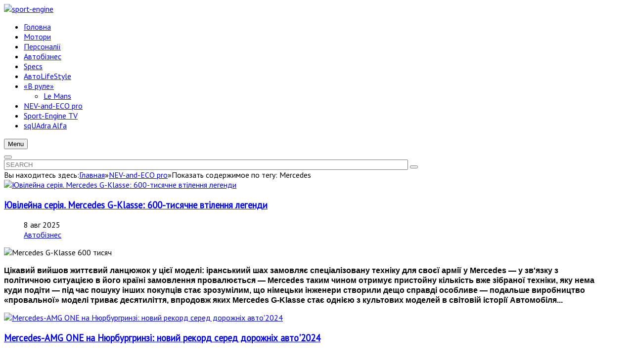

--- FILE ---
content_type: text/html; charset=UTF-8
request_url: http://sport-engine.com/menue-eco-pro/itemlist/tag/Mercedes.html
body_size: 13658
content:
    


<!DOCTYPE html>
<html prefix="og: http://ogp.me/ns#"  lang="ru-ru">
<head>
		<base href="http://sport-engine.com/menue-eco-pro/itemlist/tag/Mercedes.html" />
	<meta http-equiv="content-type" content="text/html; charset=utf-8" />
	<meta property="og:url" content="http://sport-engine.com/menue-eco-pro/itemlist/tag/Mercedes.html" />
	<meta property="og:title" content="Показать содержимое по тегу: Mercedes" />
	<meta property="og:type" content="website" />
	<meta property="og:description" content="Автомобильное Бюро Sport-Engine." />
	<meta name="description" content="Автомобильное Бюро Sport-Engine." />
	<meta name="generator" content="SmartAddons.Com - the high quality products!" />
	<title>Показать содержимое по тегу: Mercedes</title>
	<link href="http://sport-engine.com/plugins/system/yt/includes/libs/minify/?f=/components/com_k2/css/k2.css" rel="stylesheet" type="text/css" />
	<link href="http://sport-engine.com/plugins/system/yt/includes/libs/minify/?f=/templates/sj_wavenew/asset/bootstrap/css/bootstrap.min.css" rel="stylesheet" type="text/css" />
	<link href="http://sport-engine.com/plugins/system/yt/includes/libs/minify/?f=/templates/sj_wavenew/css/template-red.css" rel="stylesheet" type="text/css" />
	<link href="http://sport-engine.com/plugins/system/yt/includes/libs/minify/?f=/templates/sj_wavenew/css/system/pattern.css" rel="stylesheet" type="text/css" />
	<link href="http://sport-engine.com/plugins/system/yt/includes/libs/minify/?f=/templates/sj_wavenew/css/your_css.css" rel="stylesheet" type="text/css" />
	<link href="http://sport-engine.com/plugins/system/yt/includes/libs/minify/?f=/templates/sj_wavenew/asset/fonts/awesome/css/font-awesome.min.css" rel="stylesheet" type="text/css" />
	<link href="http://sport-engine.com/plugins/system/yt/includes/libs/minify/?f=/templates/sj_wavenew/css/responsive.css" rel="stylesheet" type="text/css" />
	<link href="http://fonts.googleapis.com/css?family=PT+Sans&amp;subset=latin,latin-ext" rel="stylesheet" type="text/css" />
	<link href="http://sport-engine.com/plugins/system/yt/includes/libs/minify/?f=/plugins/system/ytshortcodes/assets/css/shortcodes.css" rel="stylesheet" type="text/css" />
	<style type="text/css">
.container{width:1200px}body{font-family:PT Sans}
	</style>
	<script src="http://sport-engine.com/plugins/system/yt/includes/libs/minify/?f=/media/jui/js/jquery.min.js" type="text/javascript"></script>
	<script src="http://sport-engine.com/plugins/system/yt/includes/libs/minify/?f=/media/jui/js/jquery-noconflict.js" type="text/javascript"></script>
	<script src="http://sport-engine.com/plugins/system/yt/includes/libs/minify/?f=/media/jui/js/jquery-migrate.min.js" type="text/javascript"></script>
	<script src="/components/com_k2/js/k2.js?v2.6.8&amp;sitepath=/" type="text/javascript"></script>
	<script src="http://sport-engine.com/templates/sj_wavenew/asset/bootstrap/js/bootstrap.js" type="text/javascript"></script>
	<script src="http://sport-engine.com/templates/sj_wavenew/js/yt-script.js" type="text/javascript"></script>
	<script src="http://sport-engine.com/templates/sj_wavenew/js/slideout.min.js" type="text/javascript"></script>
	<script src="http://sport-engine.com/templates/sj_wavenew/menusys/class/mega/assets/jquery.megamenu.js" type="text/javascript"></script>
	<script src="http://sport-engine.com/templates/sj_wavenew/menusys/class/common/js/jquery.easing.1.3.js" type="text/javascript"></script>
	<script src="http://sport-engine.com/plugins/system/ytshortcodes/assets/js/prettify.js" type="text/javascript"></script>
	<script src="http://sport-engine.com/plugins/system/ytshortcodes/assets/js/jquery.prettyPhoto.js" type="text/javascript"></script>
	<script src="http://sport-engine.com/plugins/system/ytshortcodes/assets/js/shortcodes.js" type="text/javascript"></script>
	<script type="text/javascript">var TMPL_NAME = "sj_wavenew";var TMPL_COOKIE = ["bgimage","themecolor","templateLayout","menustyle","activeNotice","typelayout"];</script>


    <meta name="HandheldFriendly" content="true"/>
	<meta name="format-detection" content="telephone=no">
	<meta name="apple-mobile-web-app-capable" content="YES" />
	<!-- <meta http-equiv="content-type" content="text/html; charset=utf-8" />-->
	<meta http-equiv="X-UA-Compatible" content="IE=edge,chrome=1" />
	<!-- META FOR IOS & HANDHELD -->
			<meta name="viewport" content="width=device-width, initial-scale=1.0, user-scalable=yes"/>
		
	<!-- LINK FOR FAVICON -->
		
    
	
</head>
<body id="bd" class="home-layout1 res layout-rounded" >
	
	<div id="yt_wrapper" >
		
		<section id="logo" class="block">						<div class="container">
							<div class="row">
									<div id="yt_logo" class="col-sm-12"  >
									<a class="logo" href="http://sport-engine.com/" title="sport-engine">
				<img data-placeholder="no" src="http://sport-engine.com/images/sp-logo.jpg" alt="sport-engine" style="width:400px;height:130px;"  />
			</a>
           
                </div>
									</div>
						</div>
						
                    </section>			<nav id="yt_menuwrap" class="block">						<div class="container">
							<div class="row">
									<div id="yt_mainmenu" class="col-md-11 col-sm-10 col-xs-10"  >
			<ul id="meganavigator" class="clearfix navi "><li class="level1 first ">
	<a title="Головна" class="level1 first  item-link" href="http://sport-engine.com/"><span class="menu-title">Головна</span></a>	
	</li>

<li class="level1 ">
	<a title="Мотори" class="level1  item-link" href="/menuengines.html"><span class="menu-title">Мотори</span></a>	
	</li>

<li class="level1 ">
	<a title="Персоналії" class="level1  item-link" href="/menuperson.html"><span class="menu-title">Персоналії</span></a>	
	</li>

<li class="level1 ">
	<a title="Автобізнес" class="level1  item-link" href="/menuautobusiness.html"><span class="menu-title">Автобізнес</span></a>	
	</li>

<li class="level1 ">
	<a title="Specs" class="level1  item-link" href="/carspecifications.html"><span class="menu-title">Specs</span></a>	
	</li>

<li class="level1 ">
	<a title="АвтоLifeStyle" class="level1  item-link" href="/menuavtolifestyle.html"><span class="menu-title">АвтоLifeStyle</span></a>	
	</li>

<li class="level1 havechild ">
	<a title="«В руле»" class="level1 havechild  item-link" href="/menuv-rule.html"><span class="menu-title">«В руле»</span><i class="fa fa-angle-down"></i></a>	
			<!-- open mega-content div -->
		<div class="level2 menu mega-content" >
			<div class="mega-content-inner clearfix" >
			
				
									<div class="mega-col first one" >
						<ul class="subnavi level2"><li class="level2 first ">
	<a title="Le Mans" class="level2 first  item-link" href="/menuv-rule/le-mans.html" target="_blank"><span class="menu-title">Le Mans</span></a>	
	</li>

</ul>					</div>
							
		</div>
	</div>
		</li>

<li class="active level1 ">
	<a title="NEV-and-ECO pro" class="active level1  item-link" href="/menue-eco-pro.html"><span class="menu-title">NEV-and-ECO pro</span></a>	
	</li>

<li class="level1 ">
	<a title="Sport-Engine TV" class="level1  item-link" href="/menusport-enginetv.html"><span class="menu-title">Sport-Engine TV</span></a>	
	</li>

<li class="level1 last ">
	<a title="sqUAdra Alfa" class="level1 last  item-link" href="/squadra-alfa.html"><span class="menu-title">sqUAdra Alfa</span></a>	
	</li>

</ul><button class='btn-hamburger js-slideout-toggle hidden-md hidden-lg' type='button'>
				<i class='fa fa-bars'></i> Menu
		</button>	<script type="text/javascript">
				jQuery(function($){
            $('#meganavigator').megamenu({ 
            	'wrap':'#yt_menuwrap .container',
            	'easing': 'easeInOutCirc',
				'mm_timeout': '250',
				'justify':'left'
            });
	    });
		
	</script>
	        </div>
				<div id="search"  class="col-md-1 col-sm-2 col-xs-2" >
			    	
	<div class="module  me_search " >
	    	    <div class="modcontent clearfix">
			<div class=" me-search dropdown">
	<button id="dropdownMenu1"  class="dropdown-toggle" data-toggle="dropdown" aria-haspopup="true" aria-expanded="false">
	</button>
	<div class="dropdown-menu" aria-labelledby="dropdownMenu1">
		<div id="k2ModuleBox291" class="k2SearchBlock  me_search k2LiveSearchBlock">
			<form id="mod-finder-searchform" action="/menue-eco-pro/itemlist/search.html" method="get" autocomplete="off" class="k2SearchBlockForm">
				
				<input id="mod-finder-searchword" type="text"  placeholder="SEARCH" name="searchword" maxlength="100" size="100" class="inputbox"   />
		
												<button type="submit" class="button" onclick="this.form.searchword.focus();" >
				<i class="fa fa-search icon-white"></i></button>
										
				<input type="hidden" name="categories" value="" />
												<input type="hidden" name="format" value="html" />
				<input type="hidden" name="t" value="" />
				<input type="hidden" name="tpl" value="search" />
							</form>
		
						<div class="k2LiveSearchResults"></div>
					</div>
	</div>
</div>
<script type="text/javascript">
	jQuery(document).ready(function($){
		jQuery('.dropdown-toggle').dropdown();
	});
</script>	    </div>
	</div>
    
		</div>
									</div>
						</div>
						
                    </nav>			<section id="yt_breadcrumb" class="block">						<div class="container">
							<div class="row">
									<div id="breadcrumb"  class="col-sm-12" >
			    	
	<div class="module  " >
	    	    <div class="modcontent clearfix">
			
<div id="k2ModuleBox387" class="k2BreadcrumbsBlock">
	<span class="bcTitle">Вы находитесь здесь:</span><a href="http://sport-engine.com/">Главная</a><span class="bcSeparator">&raquo;</span><a href="/menue-eco-pro.html">NEV-and-ECO pro</a><span class="bcSeparator">&raquo;</span>Показать содержимое по тегу: Mercedes</div>
	    </div>
	</div>
    
		</div>
									</div>
						</div>
						
                    </section>			<section id="content" class="  no-left  block com_k2">						
						<div  class="container">
							<div  class="row">
								<aside id="content_left" class="col-md-4 col-sm-12 hidden"></aside> <div id="content_main" class="col-md-8 col-sm-12">			<div id="system-message-container">
	</div>

                  <div id="yt_component">
             
<!-- Start K2 Tag Layout -->
<div id="k2Container" class="tagView">

	
	
		<div class="itemList">
		
		<!-- Start K2 Item Layout -->
		<div class="catItemView">
			
			 			  <!-- Item Image -->
			  <div class="catItemImageBlock main-inline">
				  
					<a href="/menuautobusiness/item/2899-mercedes-benz-g-class-production-reach-600000-cars.html" title="Ювілейна серія. Mercedes G-Klasse: 600-тисячне втілення легенди">
						
						<img src="/media/k2/items/cache/b1678c7578ec937ca9cc2c4475a09afc_Generic.jpg" alt="Ювілейна серія. Mercedes G-Klasse: 600-тисячне втілення легенди" />					</a>
					<a data-rel="prettyPhoto" href="/media/k2/items/cache/b1678c7578ec937ca9cc2c4475a09afc_Generic.jpg" class="zoom_img"></a>
					<div class="over-image"></div>
				  <div class="clr"></div>
			  </div>
			 			<div class="main-item main-inline">  
			<div class="tagItemHeader">
				
			  			  <!-- Item title -->
			  <h3 class="tagItemTitle">
			  						<a href="/menuautobusiness/item/2899-mercedes-benz-g-class-production-reach-600000-cars.html">
			  		Ювілейна серія. Mercedes G-Klasse: 600-тисячне втілення легенди			  	</a>
			  				  </h3>
			  			  
				<aside class="article-aside">
					<dl class="article-info  muted">
						<!-- Date created -->
													<dd class="create">8 авг 2025</dd>		
												
										
												
							<!-- Item category name -->
							<dd class="tagItemCategory">
								<i class="fa fa-folder"></i>
								<a href="/menuautobusiness.html">Автобізнес</a>
							</dd>
														
						</dd>
												
											
					</dl>
				</aside>
		  </div>

		  
			 
			  
		  		  <!-- Item introtext -->
		  <div class="tagItemIntroText">
			<p><img src="/images/se_images/Mercedes/G-Klasse/Mercedes G-Class Stronger Than Time world premiere Detroit 800-.jpg" alt="Mercedes G-Klasse 600 тисяч" /></p>
<p><strong><span style="color: #000000; font-family: arial, helvetica, sans-serif; font-size: 12pt;"><span lang="en-US">Цікавий вийшов життєвий ланцюжок у цієї моделі: іранськиий шах замовляє спеціалізовану техніку для своєї армії у Mercedes — у зв'язку з політичною ситуацією в його країні замовлення провалюється — Mercedes таким чином отримує пристойну кількість вже зібраної техніки, яку нема куди подіти — під час пошуку інших покупців стає зрозумілим, що німецьки інженери створили дещо справді особливе — подальше виробництво «провальної» моделі триває десятиліття, впродовж яких Mercedes G-Klasse стає однією з культових моделей в світовій історії Автомобіля...</span></span></strong></p>
		  </div>
		  		
		</div>	
			 
		 </div> 
		  
		  
		  		  
		<!-- End K2 Item Layout -->
		
		
		<!-- Start K2 Item Layout -->
		<div class="catItemView">
			
			 			  <!-- Item Image -->
			  <div class="catItemImageBlock main-inline">
				  
					<a href="/menuv-rule/item/2796-mercedes-amg-one-na-nyurburgrinzi-novij-rekord-sered-dorozhnikh-avto-2024.html" title="Mercedes-AMG ONE на Нюрбургринзі: новий рекорд серед дорожніх авто&amp;#039;2024">
						
						<img src="/media/k2/items/cache/c1b56a7f5d1f8c741c11579a413c9ba6_Generic.jpg" alt="Mercedes-AMG ONE на Нюрбургринзі: новий рекорд серед дорожніх авто&#039;2024" />					</a>
					<a data-rel="prettyPhoto" href="/media/k2/items/cache/c1b56a7f5d1f8c741c11579a413c9ba6_Generic.jpg" class="zoom_img"></a>
					<div class="over-image"></div>
				  <div class="clr"></div>
			  </div>
			 			<div class="main-item main-inline">  
			<div class="tagItemHeader">
				
			  			  <!-- Item title -->
			  <h3 class="tagItemTitle">
			  						<a href="/menuv-rule/item/2796-mercedes-amg-one-na-nyurburgrinzi-novij-rekord-sered-dorozhnikh-avto-2024.html">
			  		Mercedes-AMG ONE на Нюрбургринзі: новий рекорд серед дорожніх авто&#039;2024			  	</a>
			  				  </h3>
			  			  
				<aside class="article-aside">
					<dl class="article-info  muted">
						<!-- Date created -->
													<dd class="create">3 окт 2024</dd>		
												
										
												
							<!-- Item category name -->
							<dd class="tagItemCategory">
								<i class="fa fa-folder"></i>
								<a href="/menuv-rule.html">«В руле»</a>
							</dd>
														
						</dd>
												
											
					</dl>
				</aside>
		  </div>

		  
			 
			  
		  		  <!-- Item introtext -->
		  <div class="tagItemIntroText">
			<p><span style="color: #000000; font-family: arial, helvetica, sans-serif; font-size: 12pt;"><span lang="en-US"><img src="/images/se_images/Mercedes/MercAMG_ONE/Mercedes-AMG One absolut Nurburgring record sept-2024 800--1-2.jpg" alt="Mercedes-AMG ONE на Нюрбургринзі: новий рекорд серед дорожніх авто'2024" /></span></span></p>
<p><strong><span style="color: #000000; font-family: arial, helvetica, sans-serif; font-size: 12pt;"><span lang="en-US">Осінь, Нюрбургринг, <span lang="en-US">Mercedes-AMG ONE</span>.<br /></span></span></strong></p>
<p><strong><span style="color: #000000; font-family: arial, helvetica, sans-serif; font-size: 12pt;"><span lang="en-US">Якщо цей набір здається знайомим і навіть має <span lang="en-US">«рекордний присмак» — Ви не помиляєтесь...</span></span></span></strong></p>
		  </div>
		  		
		</div>	
			 
		 </div> 
		  
		  
		  		  
		<!-- End K2 Item Layout -->
		
		
		<!-- Start K2 Item Layout -->
		<div class="catItemView">
			
			 			  <!-- Item Image -->
			  <div class="catItemImageBlock main-inline">
				  
					<a href="/menuautobusiness/item/2735-realnist-vid-mercedes-nadiya-vse-zh-taki-e.html" title="Реальність від Mercedes: надія все ж таки є?">
						
						<img src="http://placehold.it/" alt = "Реальність від Mercedes: надія все ж таки є?" title = ""/>					</a>
					<a data-rel="prettyPhoto" href="/" class="zoom_img"></a>
					<div class="over-image"></div>
				  <div class="clr"></div>
			  </div>
			 			<div class="main-item main-inline">  
			<div class="tagItemHeader">
				
			  			  <!-- Item title -->
			  <h3 class="tagItemTitle">
			  						<a href="/menuautobusiness/item/2735-realnist-vid-mercedes-nadiya-vse-zh-taki-e.html">
			  		Реальність від Mercedes: надія все ж таки є?			  	</a>
			  				  </h3>
			  			  
				<aside class="article-aside">
					<dl class="article-info  muted">
						<!-- Date created -->
													<dd class="create">8 июль 2024</dd>		
												
										
												
							<!-- Item category name -->
							<dd class="tagItemCategory">
								<i class="fa fa-folder"></i>
								<a href="/menuautobusiness.html">Автобізнес</a>
							</dd>
														
						</dd>
												
											
					</dl>
				</aside>
		  </div>

		  
			 
			  
		  		  <!-- Item introtext -->
		  <div class="tagItemIntroText">
			<p><img src="/images/se_images/Mercedes/S-Klasse/W223_2020-/Mercedes S-Klasse W223 2021MY official 800-6.jpg" alt="realnist-vid-mercedes-nadiya-vse-zh-taki-e" /></p>
<div class="itemIntroText">
<p><span style="color: #000000; font-family: arial, helvetica, sans-serif; font-size: 12pt;">У Mercedes планували к 2030 року мати повністю електричний модельний ряд. Однак, зараз керівництво <span lang="en-US">«трипроменевої зірки»</span> визнає: до кінця поточної декади електрифікованим <span lang="en-US">—</span> тобто, мова йде не про суто EV, а й про гібриди <span lang="en-US">—</span></span><span style="color: #000000; font-family: arial, helvetica, sans-serif; font-size: 12pt;"> буде в кращому випадку 1/2 обсягу продажів...</span><strong><span style="color: #000000; font-family: arial, helvetica, sans-serif; font-size: 12pt;"><br /></span></strong></p>
</div>
		  </div>
		  		
		</div>	
			 
		 </div> 
		  
		  
		  		  
		<!-- End K2 Item Layout -->
		
		
		<!-- Start K2 Item Layout -->
		<div class="catItemView">
			
			 			  <!-- Item Image -->
			  <div class="catItemImageBlock main-inline">
				  
					<a href="/menuavtolifestyle/item/2718-formula-breda-pitta-abo-yak-shtuchnij-intelekt-led-ne-zgubiv-majbutnyu-zirkovu-strichku-sport-engine-car-drive-movies-collection.html" title="Car &amp;amp; Drive Movies Collection. Формула Бреда Пітта або як штучний інтелект ледь не згубив майбутню зіркову стрічку">
						
						<img src="/media/k2/items/cache/11cd1ea45dca98357889a7571da09df4_Generic.jpg" alt="Car &amp; Drive Movies Collection. Формула Бреда Пітта або як штучний інтелект ледь не згубив майбутню зіркову стрічку" />					</a>
					<a data-rel="prettyPhoto" href="/media/k2/items/cache/11cd1ea45dca98357889a7571da09df4_Generic.jpg" class="zoom_img"></a>
					<div class="over-image"></div>
				  <div class="clr"></div>
			  </div>
			 			<div class="main-item main-inline">  
			<div class="tagItemHeader">
				
			  			  <!-- Item title -->
			  <h3 class="tagItemTitle">
			  						<a href="/menuavtolifestyle/item/2718-formula-breda-pitta-abo-yak-shtuchnij-intelekt-led-ne-zgubiv-majbutnyu-zirkovu-strichku-sport-engine-car-drive-movies-collection.html">
			  		Car &amp; Drive Movies Collection. Формула Бреда Пітта або як штучний інтелект ледь не згубив майбутню зіркову стрічку			  	</a>
			  				  </h3>
			  			  
				<aside class="article-aside">
					<dl class="article-info  muted">
						<!-- Date created -->
													<dd class="create">23 июнь 2024</dd>		
												
										
												
							<!-- Item category name -->
							<dd class="tagItemCategory">
								<i class="fa fa-folder"></i>
								<a href="/menuavtolifestyle.html">АвтоLifestyle</a>
							</dd>
														
						</dd>
												
											
					</dl>
				</aside>
		  </div>

		  
			 
			  
		  		  <!-- Item introtext -->
		  <div class="tagItemIntroText">
			<p><span style="color: #000000; font-family: arial, helvetica, sans-serif; font-size: 12pt;"><img src="/images/se_images/AutoMovies/BradPittAndF1/Brad Pitt and Damson Idris on the GP Great Britain by F1 fb-page 800-.jpg" alt="formula-breda-pitta-abo-yak-shtuchnij-intelekt-mozhe-vpershe-zgubiti-majbutnyu-zirkovu-strichku" /></span></p>
<p><span style="color: #000000; font-family: arial, helvetica, sans-serif; font-size: 12pt;"><span class="tlid-translation translation" lang="uk"><strong>У середині липня минулого року Гільдія кіноакторів США SAG-AFTRA розпочала перший з 1980 року страйк, який ледь не поховав ще один авто-екшн з тих, якими останнім часом нас регулярно тішить світовий кінематограф...</strong> <br /></span></span></p>
		  </div>
		  		
		</div>	
			 
		 </div> 
		  
		  
		  		  
		<!-- End K2 Item Layout -->
		
		
		<!-- Start K2 Item Layout -->
		<div class="catItemView">
			
			 			  <!-- Item Image -->
			  <div class="catItemImageBlock main-inline">
				  
					<a href="/menue-eco-pro/item/2650-u-mercedes-amg-pratsyuyut-nad-pershoyu-vlasnoyu-ev-modellyu-shcho-mae-stati-golovnim-konkurentom-dlya-porsche-taycan.html" title="У Mercedes-AMG працюють над першою власною EV-моделлю, що має стати головним конкурентом для Porsche Taycan.">
						
						<img src="http://placehold.it/" alt = "У Mercedes-AMG працюють над першою власною EV-моделлю, що має стати головним конкурентом для Porsche Taycan." title = ""/>					</a>
					<a data-rel="prettyPhoto" href="/" class="zoom_img"></a>
					<div class="over-image"></div>
				  <div class="clr"></div>
			  </div>
			 			<div class="main-item main-inline">  
			<div class="tagItemHeader">
				
			  			  <!-- Item title -->
			  <h3 class="tagItemTitle">
			  						<a href="/menue-eco-pro/item/2650-u-mercedes-amg-pratsyuyut-nad-pershoyu-vlasnoyu-ev-modellyu-shcho-mae-stati-golovnim-konkurentom-dlya-porsche-taycan.html">
			  		У Mercedes-AMG працюють над першою власною EV-моделлю, що має стати головним конкурентом для Porsche Taycan.			  	</a>
			  				  </h3>
			  			  
				<aside class="article-aside">
					<dl class="article-info  muted">
						<!-- Date created -->
													<dd class="create">26 фев 2024</dd>		
												
										
												
							<!-- Item category name -->
							<dd class="tagItemCategory">
								<i class="fa fa-folder"></i>
								<a href="/menue-eco-pro/itemlist/category/23-molniya.html">Блискавка</a>
							</dd>
														
						</dd>
												
											
					</dl>
				</aside>
		  </div>

		  
			 
			  
		  		  <!-- Item introtext -->
		  <div class="tagItemIntroText">
					  </div>
		  		
		</div>	
			 
		 </div> 
		  
		  
		  		  
		<!-- End K2 Item Layout -->
		
		
		<!-- Start K2 Item Layout -->
		<div class="catItemView">
			
			 			  <!-- Item Image -->
			  <div class="catItemImageBlock main-inline">
				  
					<a href="/menue-eco-pro/item/2544-mercedes-benz-540k-special-roadster-peremig-u-nominatsiji-best-of-show-na-konkursi-elegantsij-pebble-beach-2023.html" title="Mercedes-Benz 540K Special Roadster 1937 року переміг у номінації &ldquo;Best of Show&rdquo; на конкурсі елеганцій Pebble Beach-2023.">
						
						<img src="http://placehold.it/" alt = "Mercedes-Benz 540K Special Roadster 1937 року переміг у номінації “Best of Show” на конкурсі елеганцій Pebble Beach-2023." title = ""/>					</a>
					<a data-rel="prettyPhoto" href="/" class="zoom_img"></a>
					<div class="over-image"></div>
				  <div class="clr"></div>
			  </div>
			 			<div class="main-item main-inline">  
			<div class="tagItemHeader">
				
			  			  <!-- Item title -->
			  <h3 class="tagItemTitle">
			  						<a href="/menue-eco-pro/item/2544-mercedes-benz-540k-special-roadster-peremig-u-nominatsiji-best-of-show-na-konkursi-elegantsij-pebble-beach-2023.html">
			  		Mercedes-Benz 540K Special Roadster 1937 року переміг у номінації “Best of Show” на конкурсі елеганцій Pebble Beach-2023.			  	</a>
			  				  </h3>
			  			  
				<aside class="article-aside">
					<dl class="article-info  muted">
						<!-- Date created -->
													<dd class="create">22 авг 2023</dd>		
												
										
												
							<!-- Item category name -->
							<dd class="tagItemCategory">
								<i class="fa fa-folder"></i>
								<a href="/menue-eco-pro/itemlist/category/23-molniya.html">Блискавка</a>
							</dd>
														
						</dd>
												
											
					</dl>
				</aside>
		  </div>

		  
			 
			  
		  		  <!-- Item introtext -->
		  <div class="tagItemIntroText">
					  </div>
		  		
		</div>	
			 
		 </div> 
		  
		  
		  		  
		<!-- End K2 Item Layout -->
		
		
		<!-- Start K2 Item Layout -->
		<div class="catItemView">
			
			 			  <!-- Item Image -->
			  <div class="catItemImageBlock main-inline">
				  
					<a href="/menue-eco-pro/item/2536-za-poperednoyu-informatsieyu-u-2026-rotsi-mozhe-vidbutisya-povernennnya-8-tsilindrovikh-silovikh-agregativ-u-motorni-vidsiki-c63-ta-e63-vid-mercedes-amg.html" title="За попередньою інформацією, у 2026 році може відбутися поверненння 8-циліндрових двигунів у моторні відсіки C63 та E63 від Mercedes-AMG.">
						
						<img src="http://placehold.it/" alt = "За попередньою інформацією, у 2026 році може відбутися поверненння 8-циліндрових двигунів у моторні відсіки C63 та E63 від Mercedes-AMG." title = ""/>					</a>
					<a data-rel="prettyPhoto" href="/" class="zoom_img"></a>
					<div class="over-image"></div>
				  <div class="clr"></div>
			  </div>
			 			<div class="main-item main-inline">  
			<div class="tagItemHeader">
				
			  			  <!-- Item title -->
			  <h3 class="tagItemTitle">
			  						<a href="/menue-eco-pro/item/2536-za-poperednoyu-informatsieyu-u-2026-rotsi-mozhe-vidbutisya-povernennnya-8-tsilindrovikh-silovikh-agregativ-u-motorni-vidsiki-c63-ta-e63-vid-mercedes-amg.html">
			  		За попередньою інформацією, у 2026 році може відбутися поверненння 8-циліндрових двигунів у моторні відсіки C63 та E63 від Mercedes-AMG.			  	</a>
			  				  </h3>
			  			  
				<aside class="article-aside">
					<dl class="article-info  muted">
						<!-- Date created -->
													<dd class="create">7 авг 2023</dd>		
												
										
												
							<!-- Item category name -->
							<dd class="tagItemCategory">
								<i class="fa fa-folder"></i>
								<a href="/menue-eco-pro/itemlist/category/23-molniya.html">Блискавка</a>
							</dd>
														
						</dd>
												
											
					</dl>
				</aside>
		  </div>

		  
			 
			  
		  		  <!-- Item introtext -->
		  <div class="tagItemIntroText">
					  </div>
		  		
		</div>	
			 
		 </div> 
		  
		  
		  		  
		<!-- End K2 Item Layout -->
		
		
		<!-- Start K2 Item Layout -->
		<div class="catItemView">
			
			 			  <!-- Item Image -->
			  <div class="catItemImageBlock main-inline">
				  
					<a href="/menuengines/item/2513-mercedes-cle-2024-coupe-almost-oldschool.html" title="Купе Mercedes CLE 2024: майже олдскул?">
						
						<img src="/media/k2/items/cache/05ae28592704ec4523f3f668751fa5ce_Generic.jpg" alt="Купе Mercedes CLE 2024: майже олдскул?" />					</a>
					<a data-rel="prettyPhoto" href="/media/k2/items/cache/05ae28592704ec4523f3f668751fa5ce_Generic.jpg" class="zoom_img"></a>
					<div class="over-image"></div>
				  <div class="clr"></div>
			  </div>
			 			<div class="main-item main-inline">  
			<div class="tagItemHeader">
				
			  			  <!-- Item title -->
			  <h3 class="tagItemTitle">
			  						<a href="/menuengines/item/2513-mercedes-cle-2024-coupe-almost-oldschool.html">
			  		Купе Mercedes CLE 2024: майже олдскул?			  	</a>
			  				  </h3>
			  			  
				<aside class="article-aside">
					<dl class="article-info  muted">
						<!-- Date created -->
													<dd class="create">6 июль 2023</dd>		
												
										
												
							<!-- Item category name -->
							<dd class="tagItemCategory">
								<i class="fa fa-folder"></i>
								<a href="/menuengines.html">Мотори</a>
							</dd>
														
						</dd>
												
											
					</dl>
				</aside>
		  </div>

		  
			 
			  
		  		  <!-- Item introtext -->
		  <div class="tagItemIntroText">
			<p style="text-align: center;"><img src="/images/se_images/Mercedes/CLE/Mercedes-Benz CLE 2024MY 800-8.jpg" alt="mercedes-cle-2024-coupe-almost-oldschool" /></p>
<p style="text-align: left;"><span style="color: #000000; font-family: arial, helvetica, sans-serif; font-size: 12pt;"> <strong>У лінійці авто від Mercedes вже є CLA, GLE...</strong></span></p>
<p style="text-align: left;"><strong><span style="color: #000000; font-family: arial, helvetica, sans-serif; font-size: 12pt;">Тепер буде й CLE. <br /></span></strong></p>
		  </div>
		  		
		</div>	
			 
		 </div> 
		  
		  
		  		  
		<!-- End K2 Item Layout -->
		
			</div>

	<!-- Pagination -->
		<div class="k2Pagination">
		<ul class="pagination"><li class="active"><span>1</span></li><li><a title="2" href="/menue-eco-pro/itemlist/tag/Mercedes.html?start=8" class="pagenav">2</a></li><li><a title="3" href="/menue-eco-pro/itemlist/tag/Mercedes.html?start=16" class="pagenav">3</a></li><li><a title="4" href="/menue-eco-pro/itemlist/tag/Mercedes.html?start=24" class="pagenav">4</a></li><li><a title="5" href="/menue-eco-pro/itemlist/tag/Mercedes.html?start=32" class="pagenav">5</a></li><li><a title="6" href="/menue-eco-pro/itemlist/tag/Mercedes.html?start=40" class="pagenav">6</a></li><li><a title="7" href="/menue-eco-pro/itemlist/tag/Mercedes.html?start=48" class="pagenav">7</a></li><li><a title="8" href="/menue-eco-pro/itemlist/tag/Mercedes.html?start=56" class="pagenav">8</a></li><li><a title="9" href="/menue-eco-pro/itemlist/tag/Mercedes.html?start=64" class="pagenav">9</a></li><li><a title="10" href="/menue-eco-pro/itemlist/tag/Mercedes.html?start=72" class="pagenav">10</a></li><li><a title="Вперёд" href="/menue-eco-pro/itemlist/tag/Mercedes.html?start=8" class="pagenav"><i class="fa fa-long-arrow-right"></i></a></li><li><a title="В конец" href="/menue-eco-pro/itemlist/tag/Mercedes.html?start=136" class="pagenav">В конец</a></li></ul>		<div class="clr"></div>
		Страница 1 из 18	</div>
	
		
</div>
<!-- End K2 Tag Layout -->

<!-- JoomlaWorks "K2" (v2.6.8) | Learn more about K2 at http://getk2.org -->


        </div>
		</div> <aside id="content_right" class="col-md-4 col-sm-12">		<div id="right"   class="col-sm-12" >
			    	
	<div class="module  calendar-k2 " >
	    	    <div class="modcontent clearfix">
			
<div id="k2ModuleBox345" class="k2CalendarBlock  calendar-k2">
	<table class="calendar">
<tr>
<td class="calendarNavMonthPrev"><a class="calendarNavLink" href="/index.php?option=com_k2&amp;view=itemlist&amp;task=calendar&amp;month=12&amp;year=2025&amp;Itemid=1368">&laquo;</a></td>
<td class="calendarCurrentMonth" colspan="5">Январь 2026</td>
<td class="calendarNavMonthNext"><a class="calendarNavLink" href="/index.php?option=com_k2&amp;view=itemlist&amp;task=calendar&amp;month=2&amp;year=2026&amp;Itemid=1368">&raquo;</a></td>
</tr>
<tr>
<td class="calendarDayName" style="width:14%">Пн</td>
<td class="calendarDayName" style="width:14%">Вт</td>
<td class="calendarDayName" style="width:14%">Ср</td>
<td class="calendarDayName" style="width:14%">Чт</td>
<td class="calendarDayName" style="width:14%">Пт</td>
<td class="calendarDayName" style="width:14%">Сб</td>
<td class="calendarDayName" style="width:14%">Вс</td>
</tr>
<tr>
<td class="calendarDateEmpty">&nbsp;</td>
<td class="calendarDateEmpty">&nbsp;</td>
<td class="calendarDateEmpty">&nbsp;</td>
<td class="calendarDate">1</td>
<td class="calendarDate">2</td>
<td class="calendarDate">3</td>
<td class="calendarDate">4</td>
</tr>
<tr>
<td class="calendarDate">5</td>
<td class="calendarDate">6</td>
<td class="calendarDate">7</td>
<td class="calendarDate">8</td>
<td class="calendarDate">9</td>
<td class="calendarDate">10</td>
<td class="calendarDate">11</td>
</tr>
<tr>
<td class="calendarDate">12</td>
<td class="calendarDate">13</td>
<td class="calendarDate">14</td>
<td class="calendarDate">15</td>
<td class="calendarDate">16</td>
<td class="calendarToday">17</td>
<td class="calendarDate">18</td>
</tr>
<tr>
<td class="calendarDate">19</td>
<td class="calendarDate">20</td>
<td class="calendarDate">21</td>
<td class="calendarDate">22</td>
<td class="calendarDate">23</td>
<td class="calendarDate">24</td>
<td class="calendarDate">25</td>
</tr>
<tr>
<td class="calendarDate">26</td>
<td class="calendarDate">27</td>
<td class="calendarDate">28</td>
<td class="calendarDate">29</td>
<td class="calendarDate">30</td>
<td class="calendarDate">31</td>
<td class="calendarDateEmpty">&nbsp;</td>
</tr>
</table>
	<div class="clr"></div>
</div>
	    </div>
	</div>
    		<div class="module k2-content-entertaiment">
			<div>
				<div>
					<div>
													<h3>ЖОВТЕНЬ-2025 В СВІТІ МОТОРІВ</h3>
											
<div id="k2ModuleBox395" class="k2ItemsBlock  k2-content-entertaiment">

	
	  <ul class="items">
        <li class="item ">

      <!-- Plugins: BeforeDisplay -->
      
      <!-- K2 Plugins: K2BeforeDisplay -->
      
      
	
	
     

      <!-- Plugins: AfterDisplayTitle -->
      
      <!-- K2 Plugins: K2AfterDisplayTitle -->
      
      <!-- Plugins: BeforeDisplayContent -->
      
      <!-- K2 Plugins: K2BeforeDisplayContent -->
      
      	<div class="main">
		
				<h3 class="moduleItemTitle"><a  href="/menue-eco-pro/item/2944-formula-1-season-2025-round-18-singapore-airlines-singapore-grand-prix-2025-on-october3-5.html">3 – 5 жовтня: 18-й етап Чемпіонату Світу з перегонів класу FORMULA 1. Singapore Airlines Singapore Grand Prix 2025</a></h3>
				<aside class="article-aside">
			<dl class="article-info  muted">
				<dt></dt>
				<!-- Item Author -->
								<!-- Date created -->
																<!-- Item Hits -->
				<dd class="catItemHitsBlock">
					<span class="catItemHits">
					<i class="fa fa-eye"></i>1212 
					</span>
				</dd>
											</dl>
		</aside>
					</div><!-- end main-->
      
      <div class="clr"></div>

      
      <div class="clr"></div>

      <!-- Plugins: AfterDisplayContent -->
      
      <!-- K2 Plugins: K2AfterDisplayContent -->
            
	

      <!-- Plugins: AfterDisplay -->
      
      <!-- K2 Plugins: K2AfterDisplay -->
      
      <div class="clr"></div>
    </li>
        <li class="item ">

      <!-- Plugins: BeforeDisplay -->
      
      <!-- K2 Plugins: K2BeforeDisplay -->
      
      
	
	
     

      <!-- Plugins: AfterDisplayTitle -->
      
      <!-- K2 Plugins: K2AfterDisplayTitle -->
      
      <!-- Plugins: BeforeDisplayContent -->
      
      <!-- K2 Plugins: K2BeforeDisplayContent -->
      
      	<div class="main">
		
				<h3 class="moduleItemTitle"><a  href="/menue-eco-pro/item/2943-iberian-historic-endurance-estoril-classics-at-circuito-do-estoril-on-october3-5-2025.html">3 – 5 жовтня: Iberian Historic Endurance. Estoril Classics (Circuito Do Estoril, P)</a></h3>
				<aside class="article-aside">
			<dl class="article-info  muted">
				<dt></dt>
				<!-- Item Author -->
								<!-- Date created -->
																<!-- Item Hits -->
				<dd class="catItemHitsBlock">
					<span class="catItemHits">
					<i class="fa fa-eye"></i>1147 
					</span>
				</dd>
											</dl>
		</aside>
					</div><!-- end main-->
      
      <div class="clr"></div>

      
      <div class="clr"></div>

      <!-- Plugins: AfterDisplayContent -->
      
      <!-- K2 Plugins: K2AfterDisplayContent -->
            
	

      <!-- Plugins: AfterDisplay -->
      
      <!-- K2 Plugins: K2AfterDisplay -->
      
      <div class="clr"></div>
    </li>
        <li class="item ">

      <!-- Plugins: BeforeDisplay -->
      
      <!-- K2 Plugins: K2BeforeDisplay -->
      
      
	
	
     

      <!-- Plugins: AfterDisplayTitle -->
      
      <!-- K2 Plugins: K2AfterDisplayTitle -->
      
      <!-- Plugins: BeforeDisplayContent -->
      
      <!-- K2 Plugins: K2BeforeDisplayContent -->
      
      	<div class="main">
		
				<h3 class="moduleItemTitle"><a  href="/menue-eco-pro/item/2942-superspa-at-le-circuit-de-spa-francorchamps-on-october3-5-2025.html">3 – 5 жовтня: SuperSpa (Le Circuit de Spa-Francorchamps, B)</a></h3>
				<aside class="article-aside">
			<dl class="article-info  muted">
				<dt></dt>
				<!-- Item Author -->
								<!-- Date created -->
																<!-- Item Hits -->
				<dd class="catItemHitsBlock">
					<span class="catItemHits">
					<i class="fa fa-eye"></i>1138 
					</span>
				</dd>
											</dl>
		</aside>
					</div><!-- end main-->
      
      <div class="clr"></div>

      
      <div class="clr"></div>

      <!-- Plugins: AfterDisplayContent -->
      
      <!-- K2 Plugins: K2AfterDisplayContent -->
            
	

      <!-- Plugins: AfterDisplay -->
      
      <!-- K2 Plugins: K2AfterDisplay -->
      
      <div class="clr"></div>
    </li>
        <li class="item ">

      <!-- Plugins: BeforeDisplay -->
      
      <!-- K2 Plugins: K2BeforeDisplay -->
      
      
	
	
     

      <!-- Plugins: AfterDisplayTitle -->
      
      <!-- K2 Plugins: K2AfterDisplayTitle -->
      
      <!-- Plugins: BeforeDisplayContent -->
      
      <!-- K2 Plugins: K2BeforeDisplayContent -->
      
      	<div class="main">
		
				<h3 class="moduleItemTitle"><a  href="/menue-eco-pro/item/2941-modena-cento-ore-tour-milan-modena-on-october5-11-2025.html">5 – 11 жовтня: раллі-тур Modena Cento Ore (Milan – Modena, I)</a></h3>
				<aside class="article-aside">
			<dl class="article-info  muted">
				<dt></dt>
				<!-- Item Author -->
								<!-- Date created -->
																<!-- Item Hits -->
				<dd class="catItemHitsBlock">
					<span class="catItemHits">
					<i class="fa fa-eye"></i>1154 
					</span>
				</dd>
											</dl>
		</aside>
					</div><!-- end main-->
      
      <div class="clr"></div>

      
      <div class="clr"></div>

      <!-- Plugins: AfterDisplayContent -->
      
      <!-- K2 Plugins: K2AfterDisplayContent -->
            
	

      <!-- Plugins: AfterDisplay -->
      
      <!-- K2 Plugins: K2AfterDisplay -->
      
      <div class="clr"></div>
    </li>
        <li class="item ">

      <!-- Plugins: BeforeDisplay -->
      
      <!-- K2 Plugins: K2BeforeDisplay -->
      
      
	
	
     

      <!-- Plugins: AfterDisplayTitle -->
      
      <!-- K2 Plugins: K2AfterDisplayTitle -->
      
      <!-- Plugins: BeforeDisplayContent -->
      
      <!-- K2 Plugins: K2BeforeDisplayContent -->
      
      	<div class="main">
		
				<h3 class="moduleItemTitle"><a  href="/menue-eco-pro/item/2940-1000-miglia-experience-greece-on-october7-11-2025.html">7 – 11 жовтня: 1000 Miglia Experience Greece</a></h3>
				<aside class="article-aside">
			<dl class="article-info  muted">
				<dt></dt>
				<!-- Item Author -->
								<!-- Date created -->
																<!-- Item Hits -->
				<dd class="catItemHitsBlock">
					<span class="catItemHits">
					<i class="fa fa-eye"></i>1123 
					</span>
				</dd>
											</dl>
		</aside>
					</div><!-- end main-->
      
      <div class="clr"></div>

      
      <div class="clr"></div>

      <!-- Plugins: AfterDisplayContent -->
      
      <!-- K2 Plugins: K2AfterDisplayContent -->
            
	

      <!-- Plugins: AfterDisplay -->
      
      <!-- K2 Plugins: K2AfterDisplay -->
      
      <div class="clr"></div>
    </li>
        <li class="item ">

      <!-- Plugins: BeforeDisplay -->
      
      <!-- K2 Plugins: K2BeforeDisplay -->
      
      
	
	
     

      <!-- Plugins: AfterDisplayTitle -->
      
      <!-- K2 Plugins: K2AfterDisplayTitle -->
      
      <!-- Plugins: BeforeDisplayContent -->
      
      <!-- K2 Plugins: K2BeforeDisplayContent -->
      
      	<div class="main">
		
				<h3 class="moduleItemTitle"><a  href="/menue-eco-pro/item/2939-zoute-iconic-rally-on-october-8-10-2025.html">8 – 10 жовтня: вінтаж-раллі Zoute Iconic Rally для моделей 1976-2005 років (B)</a></h3>
				<aside class="article-aside">
			<dl class="article-info  muted">
				<dt></dt>
				<!-- Item Author -->
								<!-- Date created -->
																<!-- Item Hits -->
				<dd class="catItemHitsBlock">
					<span class="catItemHits">
					<i class="fa fa-eye"></i>1143 
					</span>
				</dd>
											</dl>
		</aside>
					</div><!-- end main-->
      
      <div class="clr"></div>

      
      <div class="clr"></div>

      <!-- Plugins: AfterDisplayContent -->
      
      <!-- K2 Plugins: K2AfterDisplayContent -->
            
	

      <!-- Plugins: AfterDisplay -->
      
      <!-- K2 Plugins: K2AfterDisplay -->
      
      <div class="clr"></div>
    </li>
        <li class="item ">

      <!-- Plugins: BeforeDisplay -->
      
      <!-- K2 Plugins: K2BeforeDisplay -->
      
      
	
	
     

      <!-- Plugins: AfterDisplayTitle -->
      
      <!-- K2 Plugins: K2AfterDisplayTitle -->
      
      <!-- Plugins: BeforeDisplayContent -->
      
      <!-- K2 Plugins: K2BeforeDisplayContent -->
      
      	<div class="main">
		
				<h3 class="moduleItemTitle"><a  href="/menue-eco-pro/item/2938-zoute-rally-on-october9-11-2025.html">9 – 11 жовтня: вінтаж-раллі Zoute Rally для моделей до 1965 року (B)</a></h3>
				<aside class="article-aside">
			<dl class="article-info  muted">
				<dt></dt>
				<!-- Item Author -->
								<!-- Date created -->
																<!-- Item Hits -->
				<dd class="catItemHitsBlock">
					<span class="catItemHits">
					<i class="fa fa-eye"></i>1101 
					</span>
				</dd>
											</dl>
		</aside>
					</div><!-- end main-->
      
      <div class="clr"></div>

      
      <div class="clr"></div>

      <!-- Plugins: AfterDisplayContent -->
      
      <!-- K2 Plugins: K2AfterDisplayContent -->
            
	

      <!-- Plugins: AfterDisplay -->
      
      <!-- K2 Plugins: K2AfterDisplay -->
      
      <div class="clr"></div>
    </li>
        <li class="item ">

      <!-- Plugins: BeforeDisplay -->
      
      <!-- K2 Plugins: K2BeforeDisplay -->
      
      
	
	
     

      <!-- Plugins: AfterDisplayTitle -->
      
      <!-- K2 Plugins: K2AfterDisplayTitle -->
      
      <!-- Plugins: BeforeDisplayContent -->
      
      <!-- K2 Plugins: K2BeforeDisplayContent -->
      
      	<div class="main">
		
				<h3 class="moduleItemTitle"><a  href="/menue-eco-pro/item/2937-wrc-2025-round-11-wrc-central-european-rally-at-czech-republic-and-lower-bavaria-on-october16-19.html">16 – 19 жовтня: 11-й етап Чемпіонату Світу з Раллі'2025. WRC Central European Rally (Czech Republic and Lower Bavaria)</a></h3>
				<aside class="article-aside">
			<dl class="article-info  muted">
				<dt></dt>
				<!-- Item Author -->
								<!-- Date created -->
																<!-- Item Hits -->
				<dd class="catItemHitsBlock">
					<span class="catItemHits">
					<i class="fa fa-eye"></i>1678 
					</span>
				</dd>
											</dl>
		</aside>
					</div><!-- end main-->
      
      <div class="clr"></div>

      
      <div class="clr"></div>

      <!-- Plugins: AfterDisplayContent -->
      
      <!-- K2 Plugins: K2AfterDisplayContent -->
            
	

      <!-- Plugins: AfterDisplay -->
      
      <!-- K2 Plugins: K2AfterDisplay -->
      
      <div class="clr"></div>
    </li>
        <li class="item ">

      <!-- Plugins: BeforeDisplay -->
      
      <!-- K2 Plugins: K2BeforeDisplay -->
      
      
	
	
     

      <!-- Plugins: AfterDisplayTitle -->
      
      <!-- K2 Plugins: K2AfterDisplayTitle -->
      
      <!-- Plugins: BeforeDisplayContent -->
      
      <!-- K2 Plugins: K2BeforeDisplayContent -->
      
      	<div class="main">
		
				<h3 class="moduleItemTitle"><a  href="/menue-eco-pro/item/2936-ferrari-tribute-to-targa-florio-at-palermo-on-october16-19-2025.html">16 – 19 жовтня: Ferrari Tribute to Targa Florio (Palermo, I)</a></h3>
				<aside class="article-aside">
			<dl class="article-info  muted">
				<dt></dt>
				<!-- Item Author -->
								<!-- Date created -->
																<!-- Item Hits -->
				<dd class="catItemHitsBlock">
					<span class="catItemHits">
					<i class="fa fa-eye"></i>1085 
					</span>
				</dd>
											</dl>
		</aside>
					</div><!-- end main-->
      
      <div class="clr"></div>

      
      <div class="clr"></div>

      <!-- Plugins: AfterDisplayContent -->
      
      <!-- K2 Plugins: K2AfterDisplayContent -->
            
	

      <!-- Plugins: AfterDisplay -->
      
      <!-- K2 Plugins: K2AfterDisplay -->
      
      <div class="clr"></div>
    </li>
        <li class="item ">

      <!-- Plugins: BeforeDisplay -->
      
      <!-- K2 Plugins: K2BeforeDisplay -->
      
      
	
	
     

      <!-- Plugins: AfterDisplayTitle -->
      
      <!-- K2 Plugins: K2AfterDisplayTitle -->
      
      <!-- Plugins: BeforeDisplayContent -->
      
      <!-- K2 Plugins: K2BeforeDisplayContent -->
      
      	<div class="main">
		
				<h3 class="moduleItemTitle"><a  href="/menue-eco-pro/item/2935-formula-1-season-2025-round-19-msc-cruises-united-states-grand-prix-2025-on-october17-19.html">17 – 19 жовтня: 19-й етап Чемпіонату Світу з перегонів класу FORMULA 1. MSC Cruises United States Grand Prix 2025</a></h3>
				<aside class="article-aside">
			<dl class="article-info  muted">
				<dt></dt>
				<!-- Item Author -->
								<!-- Date created -->
																<!-- Item Hits -->
				<dd class="catItemHitsBlock">
					<span class="catItemHits">
					<i class="fa fa-eye"></i>1123 
					</span>
				</dd>
											</dl>
		</aside>
					</div><!-- end main-->
      
      <div class="clr"></div>

      
      <div class="clr"></div>

      <!-- Plugins: AfterDisplayContent -->
      
      <!-- K2 Plugins: K2AfterDisplayContent -->
            
	

      <!-- Plugins: AfterDisplay -->
      
      <!-- K2 Plugins: K2AfterDisplay -->
      
      <div class="clr"></div>
    </li>
        <li class="item ">

      <!-- Plugins: BeforeDisplay -->
      
      <!-- K2 Plugins: K2BeforeDisplay -->
      
      
	
	
     

      <!-- Plugins: AfterDisplayTitle -->
      
      <!-- K2 Plugins: K2AfterDisplayTitle -->
      
      <!-- Plugins: BeforeDisplayContent -->
      
      <!-- K2 Plugins: K2BeforeDisplayContent -->
      
      	<div class="main">
		
				<h3 class="moduleItemTitle"><a  href="/menue-eco-pro/item/2934-auto-e-moto-d-epoca-at-bologna-on-october23-26-2025.html">23 – 26 жовтня: Auto e Moto d'Epoca (Bologna, I)</a></h3>
				<aside class="article-aside">
			<dl class="article-info  muted">
				<dt></dt>
				<!-- Item Author -->
								<!-- Date created -->
																<!-- Item Hits -->
				<dd class="catItemHitsBlock">
					<span class="catItemHits">
					<i class="fa fa-eye"></i>1131 
					</span>
				</dd>
											</dl>
		</aside>
					</div><!-- end main-->
      
      <div class="clr"></div>

      
      <div class="clr"></div>

      <!-- Plugins: AfterDisplayContent -->
      
      <!-- K2 Plugins: K2AfterDisplayContent -->
            
	

      <!-- Plugins: AfterDisplay -->
      
      <!-- K2 Plugins: K2AfterDisplay -->
      
      <div class="clr"></div>
    </li>
        <li class="item ">

      <!-- Plugins: BeforeDisplay -->
      
      <!-- K2 Plugins: K2BeforeDisplay -->
      
      
	
	
     

      <!-- Plugins: AfterDisplayTitle -->
      
      <!-- K2 Plugins: K2AfterDisplayTitle -->
      
      <!-- Plugins: BeforeDisplayContent -->
      
      <!-- K2 Plugins: K2BeforeDisplayContent -->
      
      	<div class="main">
		
				<h3 class="moduleItemTitle"><a  href="/menue-eco-pro/item/2933-formula-1-season-2025-round-20-gran-premio-de-la-ciudad-de-mexico-2025-on-october24-26.html">24 – 26 жовтня: 20-й етап Чемпіонату Світу з перегонів класу FORMULA 1. Gran Premio De La Ciudad de Mexico 2025</a></h3>
				<aside class="article-aside">
			<dl class="article-info  muted">
				<dt></dt>
				<!-- Item Author -->
								<!-- Date created -->
																<!-- Item Hits -->
				<dd class="catItemHitsBlock">
					<span class="catItemHits">
					<i class="fa fa-eye"></i>1149 
					</span>
				</dd>
											</dl>
		</aside>
					</div><!-- end main-->
      
      <div class="clr"></div>

      
      <div class="clr"></div>

      <!-- Plugins: AfterDisplayContent -->
      
      <!-- K2 Plugins: K2AfterDisplayContent -->
            
	

      <!-- Plugins: AfterDisplay -->
      
      <!-- K2 Plugins: K2AfterDisplay -->
      
      <div class="clr"></div>
    </li>
        <li class="item  lastItem">

      <!-- Plugins: BeforeDisplay -->
      
      <!-- K2 Plugins: K2BeforeDisplay -->
      
      
	
	
     

      <!-- Plugins: AfterDisplayTitle -->
      
      <!-- K2 Plugins: K2AfterDisplayTitle -->
      
      <!-- Plugins: BeforeDisplayContent -->
      
      <!-- K2 Plugins: K2BeforeDisplayContent -->
      
      	<div class="main">
		
				<h3 class="moduleItemTitle"><a  href="/menue-eco-pro/item/2932-algarve-classic-festival-at-portimao-on-october24-26-2025.html">24 – 26 жовтня: Algarve Classic Festival (Portimao, P)</a></h3>
				<aside class="article-aside">
			<dl class="article-info  muted">
				<dt></dt>
				<!-- Item Author -->
								<!-- Date created -->
																<!-- Item Hits -->
				<dd class="catItemHitsBlock">
					<span class="catItemHits">
					<i class="fa fa-eye"></i>1103 
					</span>
				</dd>
											</dl>
		</aside>
					</div><!-- end main-->
      
      <div class="clr"></div>

      
      <div class="clr"></div>

      <!-- Plugins: AfterDisplayContent -->
      
      <!-- K2 Plugins: K2AfterDisplayContent -->
            
	

      <!-- Plugins: AfterDisplay -->
      
      <!-- K2 Plugins: K2AfterDisplay -->
      
      <div class="clr"></div>
    </li>
        <li class="clearList"></li>
  </ul>
  
	
	
</div>
					</div>
				</div>
			</div>
		</div>
	    	
	<div class="module k2-latest-reviews " >
	    		    <h3 class="modtitle">Топ-5 публикаций</h3>
	    	    <div class="modcontent clearfix">
			
<div id="k2ModuleBox347" class="k2ItemsBlock k2-latest-reviews">

	
	  <ul class="items">
        <li class="item ">

      <!-- Plugins: BeforeDisplay -->
      
      <!-- K2 Plugins: K2BeforeDisplay -->
      
      
	
	
     

      <!-- Plugins: AfterDisplayTitle -->
      
      <!-- K2 Plugins: K2AfterDisplayTitle -->
      
      <!-- Plugins: BeforeDisplayContent -->
      
      <!-- K2 Plugins: K2BeforeDisplayContent -->
      
      	<div class="main">
		
				<h3 class="moduleItemTitle"><a  href="/menuengines/item/197-new-skoda-octavia-vrs-first-data.html">Новая Skoda Octavia RS: увидимся в Гудвуде!</a></h3>
				<aside class="article-aside">
			<dl class="article-info  muted">
				<dt></dt>
				<!-- Item Author -->
								<!-- Date created -->
												<dd class="moduleItemTags">
				  				  <a href="/menue-eco-pro/itemlist/tag/Skoda.html"><i class="fa fa-tags"></i>Skoda</a>
				  				  <a href="/menue-eco-pro/itemlist/tag/Goodwood.html"><i class="fa fa-tags"></i>Goodwood</a>
				  				</dd>
															</dl>
		</aside>
					</div><!-- end main-->
      
      <div class="clr"></div>

      
      <div class="clr"></div>

      <!-- Plugins: AfterDisplayContent -->
      
      <!-- K2 Plugins: K2AfterDisplayContent -->
            
	

      <!-- Plugins: AfterDisplay -->
      
      <!-- K2 Plugins: K2AfterDisplay -->
      
      <div class="clr"></div>
    </li>
        <li class="item ">

      <!-- Plugins: BeforeDisplay -->
      
      <!-- K2 Plugins: K2BeforeDisplay -->
      
      
	
	
     

      <!-- Plugins: AfterDisplayTitle -->
      
      <!-- K2 Plugins: K2AfterDisplayTitle -->
      
      <!-- Plugins: BeforeDisplayContent -->
      
      <!-- K2 Plugins: K2BeforeDisplayContent -->
      
      	<div class="main">
		
				<h3 class="moduleItemTitle"><a  href="/menusport-enginetv/item/680-drajvovyj-trek-nedeli.html">Драйвовый трек недели</a></h3>
				<aside class="article-aside">
			<dl class="article-info  muted">
				<dt></dt>
				<!-- Item Author -->
								<!-- Date created -->
																			</dl>
		</aside>
					</div><!-- end main-->
      
      <div class="clr"></div>

      
      <div class="clr"></div>

      <!-- Plugins: AfterDisplayContent -->
      
      <!-- K2 Plugins: K2AfterDisplayContent -->
            
	

      <!-- Plugins: AfterDisplay -->
      
      <!-- K2 Plugins: K2AfterDisplay -->
      
      <div class="clr"></div>
    </li>
        <li class="item ">

      <!-- Plugins: BeforeDisplay -->
      
      <!-- K2 Plugins: K2BeforeDisplay -->
      
      
	
	
     

      <!-- Plugins: AfterDisplayTitle -->
      
      <!-- K2 Plugins: K2AfterDisplayTitle -->
      
      <!-- Plugins: BeforeDisplayContent -->
      
      <!-- K2 Plugins: K2BeforeDisplayContent -->
      
      	<div class="main">
		
				<h3 class="moduleItemTitle"><a  href="/menuavtolifestyle/item/142-its-your-choice.html">Наше портфолио. Все в ваших руках</a></h3>
				<aside class="article-aside">
			<dl class="article-info  muted">
				<dt></dt>
				<!-- Item Author -->
								<!-- Date created -->
												<dd class="moduleItemTags">
				  				  <a href="/menue-eco-pro/itemlist/tag/Renault.html"><i class="fa fa-tags"></i>Renault</a>
				  				  <a href="/menue-eco-pro/itemlist/tag/Bentley.html"><i class="fa fa-tags"></i>Bentley</a>
				  				  <a href="/menue-eco-pro/itemlist/tag/Aston%20Martin.html"><i class="fa fa-tags"></i>Aston Martin</a>
				  				  <a href="/menue-eco-pro/itemlist/tag/Porsche.html"><i class="fa fa-tags"></i>Porsche</a>
				  				  <a href="/menue-eco-pro/itemlist/tag/Infiniti.html"><i class="fa fa-tags"></i>Infiniti</a>
				  				</dd>
															</dl>
		</aside>
					</div><!-- end main-->
      
      <div class="clr"></div>

      
      <div class="clr"></div>

      <!-- Plugins: AfterDisplayContent -->
      
      <!-- K2 Plugins: K2AfterDisplayContent -->
            
	

      <!-- Plugins: AfterDisplay -->
      
      <!-- K2 Plugins: K2AfterDisplay -->
      
      <div class="clr"></div>
    </li>
        <li class="item ">

      <!-- Plugins: BeforeDisplay -->
      
      <!-- K2 Plugins: K2BeforeDisplay -->
      
      
	
	
     

      <!-- Plugins: AfterDisplayTitle -->
      
      <!-- K2 Plugins: K2AfterDisplayTitle -->
      
      <!-- Plugins: BeforeDisplayContent -->
      
      <!-- K2 Plugins: K2BeforeDisplayContent -->
      
      	<div class="main">
		
				<h3 class="moduleItemTitle"><a  href="/menuv-rule/le-mans/item/29-24-iskluchitelnih-chasa-subbota.html">24 исключительных часа. Суббота, 12-VI.2010</a></h3>
				<aside class="article-aside">
			<dl class="article-info  muted">
				<dt></dt>
				<!-- Item Author -->
								<!-- Date created -->
												<dd class="moduleItemTags">
				  				  <a href="/menue-eco-pro/itemlist/tag/Le%20Mans.html"><i class="fa fa-tags"></i>Le Mans</a>
				  				  <a href="/menue-eco-pro/itemlist/tag/Audi.html"><i class="fa fa-tags"></i>Audi</a>
				  				  <a href="/menue-eco-pro/itemlist/tag/Peugeot.html"><i class="fa fa-tags"></i>Peugeot</a>
				  				</dd>
															</dl>
		</aside>
					</div><!-- end main-->
      
      <div class="clr"></div>

      
      <div class="clr"></div>

      <!-- Plugins: AfterDisplayContent -->
      
      <!-- K2 Plugins: K2AfterDisplayContent -->
            
	

      <!-- Plugins: AfterDisplay -->
      
      <!-- K2 Plugins: K2AfterDisplay -->
      
      <div class="clr"></div>
    </li>
        <li class="item  lastItem">

      <!-- Plugins: BeforeDisplay -->
      
      <!-- K2 Plugins: K2BeforeDisplay -->
      
      
	
	
     

      <!-- Plugins: AfterDisplayTitle -->
      
      <!-- K2 Plugins: K2AfterDisplayTitle -->
      
      <!-- Plugins: BeforeDisplayContent -->
      
      <!-- K2 Plugins: K2BeforeDisplayContent -->
      
      	<div class="main">
		
				<h3 class="moduleItemTitle"><a  href="/menusport-enginetv/item/532-rally-taxi-joke.html">Такси заказывали?</a></h3>
				<aside class="article-aside">
			<dl class="article-info  muted">
				<dt></dt>
				<!-- Item Author -->
								<!-- Date created -->
												<dd class="moduleItemTags">
				  				  <a href="/menue-eco-pro/itemlist/tag/Mitsubishi.html"><i class="fa fa-tags"></i>Mitsubishi</a>
				  				</dd>
															</dl>
		</aside>
					</div><!-- end main-->
      
      <div class="clr"></div>

      
      <div class="clr"></div>

      <!-- Plugins: AfterDisplayContent -->
      
      <!-- K2 Plugins: K2AfterDisplayContent -->
            
	

      <!-- Plugins: AfterDisplay -->
      
      <!-- K2 Plugins: K2AfterDisplay -->
      
      <div class="clr"></div>
    </li>
        <li class="clearList"></li>
  </ul>
  
	
	
</div>
	    </div>
	</div>
        	
	<div class="module  me-tags-style " >
	    		    <h3 class="modtitle">Облако тегов</h3>
	    	    <div class="modcontent clearfix">
			
<div id="k2ModuleBox353" class="k2TagCloudBlock  me-tags-style">
			<a href="/menue-eco-pro/itemlist/tag/911.html"  title="17 материалов с тэгом 911">
		911	</a>
				<a href="/menue-eco-pro/itemlist/tag/Abarth.html"  title="3 материалов с тэгом Abarth">
		Abarth	</a>
				<a href="/menue-eco-pro/itemlist/tag/Acura.html"  title="1 материалов с тэгом Acura">
		Acura	</a>
				<a href="/menue-eco-pro/itemlist/tag/Adac.html"  title="1 материалов с тэгом Adac">
		Adac	</a>
				<a href="/menue-eco-pro/itemlist/tag/Alfa Romeo.html"  title="89 материалов с тэгом Alfa Romeo">
		Alfa Romeo	</a>
				<a href="/menue-eco-pro/itemlist/tag/AlfaЕстетика.html"  title="11 материалов с тэгом AlfaЕстетика">
		AlfaЕстетика	</a>
				<a href="/menue-eco-pro/itemlist/tag/AMG.html"  title="10 материалов с тэгом AMG">
		AMG	</a>
				<a href="/menue-eco-pro/itemlist/tag/Aston Martin.html"  title="20 материалов с тэгом Aston Martin">
		Aston Martin	</a>
				<a href="/menue-eco-pro/itemlist/tag/Audi.html"  title="58 материалов с тэгом Audi">
		Audi	</a>
				<a href="/menue-eco-pro/itemlist/tag/Bentley.html"  title="8 материалов с тэгом Bentley">
		Bentley	</a>
				<a href="/menue-eco-pro/itemlist/tag/Bertone.html"  title="3 материалов с тэгом Bertone">
		Bertone	</a>
				<a href="/menue-eco-pro/itemlist/tag/BMW.html"  title="72 материалов с тэгом BMW">
		BMW	</a>
				<a href="/menue-eco-pro/itemlist/tag/Bugatti.html"  title="12 материалов с тэгом Bugatti">
		Bugatti	</a>
				<a href="/menue-eco-pro/itemlist/tag/Buick.html"  title="1 материалов с тэгом Buick">
		Buick	</a>
				<a href="/menue-eco-pro/itemlist/tag/Cadillac.html"  title="6 материалов с тэгом Cadillac">
		Cadillac	</a>
				<a href="/menue-eco-pro/itemlist/tag/Chevrolet.html"  title="7 материалов с тэгом Chevrolet">
		Chevrolet	</a>
				<a href="/menue-eco-pro/itemlist/tag/Chrysler.html"  title="4 материалов с тэгом Chrysler">
		Chrysler	</a>
				<a href="/menue-eco-pro/itemlist/tag/Citroen.html"  title="14 материалов с тэгом Citroen">
		Citroen	</a>
				<a href="/menue-eco-pro/itemlist/tag/Concept.html"  title="3 материалов с тэгом Concept">
		Concept	</a>
				<a href="/menue-eco-pro/itemlist/tag/Dodge.html"  title="7 материалов с тэгом Dodge">
		Dodge	</a>
				<a href="/menue-eco-pro/itemlist/tag/Duesenberg.html"  title="1 материалов с тэгом Duesenberg">
		Duesenberg	</a>
				<a href="/menue-eco-pro/itemlist/tag/emobility.html"  title="14 материалов с тэгом emobility">
		emobility	</a>
				<a href="/menue-eco-pro/itemlist/tag/F1.html"  title="6 материалов с тэгом F1">
		F1	</a>
				<a href="/menue-eco-pro/itemlist/tag/Ferrari.html"  title="79 материалов с тэгом Ferrari">
		Ferrari	</a>
				<a href="/menue-eco-pro/itemlist/tag/Fiat.html"  title="13 материалов с тэгом Fiat">
		Fiat	</a>
				<a href="/menue-eco-pro/itemlist/tag/Fisker.html"  title="4 материалов с тэгом Fisker">
		Fisker	</a>
				<a href="/menue-eco-pro/itemlist/tag/Ford.html"  title="25 материалов с тэгом Ford">
		Ford	</a>
				<a href="/menue-eco-pro/itemlist/tag/Ghia.html"  title="2 материалов с тэгом Ghia">
		Ghia	</a>
				<a href="/menue-eco-pro/itemlist/tag/GM.html"  title="1 материалов с тэгом GM">
		GM	</a>
				<a href="/menue-eco-pro/itemlist/tag/Goodwood.html"  title="2 материалов с тэгом Goodwood">
		Goodwood	</a>
				<a href="/menue-eco-pro/itemlist/tag/Honda.html"  title="19 материалов с тэгом Honda">
		Honda	</a>
				<a href="/menue-eco-pro/itemlist/tag/Hyundai.html"  title="8 материалов с тэгом Hyundai">
		Hyundai	</a>
				<a href="/menue-eco-pro/itemlist/tag/Infiniti.html"  title="5 материалов с тэгом Infiniti">
		Infiniti	</a>
				<a href="/menue-eco-pro/itemlist/tag/ItalDesign.html"  title="1 материалов с тэгом ItalDesign">
		ItalDesign	</a>
				<a href="/menue-eco-pro/itemlist/tag/Jaguar.html"  title="34 материалов с тэгом Jaguar">
		Jaguar	</a>
				<a href="/menue-eco-pro/itemlist/tag/Jeep.html"  title="6 материалов с тэгом Jeep">
		Jeep	</a>
				<a href="/menue-eco-pro/itemlist/tag/Kia.html"  title="3 материалов с тэгом Kia">
		Kia	</a>
				<a href="/menue-eco-pro/itemlist/tag/Koenigsegg.html"  title="3 материалов с тэгом Koenigsegg">
		Koenigsegg	</a>
				<a href="/menue-eco-pro/itemlist/tag/Lamborghini.html"  title="30 материалов с тэгом Lamborghini">
		Lamborghini	</a>
				<a href="/menue-eco-pro/itemlist/tag/Lancia.html"  title="12 материалов с тэгом Lancia">
		Lancia	</a>
				<a href="/menue-eco-pro/itemlist/tag/Land_Rover.html"  title="13 материалов с тэгом Land_Rover">
		Land_Rover	</a>
				<a href="/menue-eco-pro/itemlist/tag/Le Mans.html"  title="26 материалов с тэгом Le Mans">
		Le Mans	</a>
				<a href="/menue-eco-pro/itemlist/tag/Lexus.html"  title="13 материалов с тэгом Lexus">
		Lexus	</a>
				<a href="/menue-eco-pro/itemlist/tag/Lotus.html"  title="9 материалов с тэгом Lotus">
		Lotus	</a>
				<a href="/menue-eco-pro/itemlist/tag/Maserati.html"  title="20 материалов с тэгом Maserati">
		Maserati	</a>
				<a href="/menue-eco-pro/itemlist/tag/Mazda.html"  title="8 материалов с тэгом Mazda">
		Mazda	</a>
				<a href="/menue-eco-pro/itemlist/tag/McLaren.html"  title="9 материалов с тэгом McLaren">
		McLaren	</a>
				<a href="/menue-eco-pro/itemlist/tag/Mercedes.html"  title="70 материалов с тэгом Mercedes">
		Mercedes	</a>
				<a href="/menue-eco-pro/itemlist/tag/MG.html"  title="1 материалов с тэгом MG">
		MG	</a>
				<a href="/menue-eco-pro/itemlist/tag/M GmbH.html"  title="4 материалов с тэгом M GmbH">
		M GmbH	</a>
				<a href="/menue-eco-pro/itemlist/tag/Mille Miglia.html"  title="2 материалов с тэгом Mille Miglia">
		Mille Miglia	</a>
				<a href="/menue-eco-pro/itemlist/tag/MINI.html"  title="8 материалов с тэгом MINI">
		MINI	</a>
				<a href="/menue-eco-pro/itemlist/tag/Mitsubishi.html"  title="14 материалов с тэгом Mitsubishi">
		Mitsubishi	</a>
				<a href="/menue-eco-pro/itemlist/tag/Mustang.html"  title="2 материалов с тэгом Mustang">
		Mustang	</a>
				<a href="/menue-eco-pro/itemlist/tag/NEV.html"  title="47 материалов с тэгом NEV">
		NEV	</a>
				<a href="/menue-eco-pro/itemlist/tag/Nissan.html"  title="23 материалов с тэгом Nissan">
		Nissan	</a>
				<a href="/menue-eco-pro/itemlist/tag/Opel.html"  title="4 материалов с тэгом Opel">
		Opel	</a>
				<a href="/menue-eco-pro/itemlist/tag/Pagani.html"  title="4 материалов с тэгом Pagani">
		Pagani	</a>
				<a href="/menue-eco-pro/itemlist/tag/Peugeot.html"  title="18 материалов с тэгом Peugeot">
		Peugeot	</a>
				<a href="/menue-eco-pro/itemlist/tag/Pininfarina.html"  title="4 материалов с тэгом Pininfarina">
		Pininfarina	</a>
				<a href="/menue-eco-pro/itemlist/tag/Pontiac.html"  title="2 материалов с тэгом Pontiac">
		Pontiac	</a>
				<a href="/menue-eco-pro/itemlist/tag/Porsche.html"  title="120 материалов с тэгом Porsche">
		Porsche	</a>
				<a href="/menue-eco-pro/itemlist/tag/Rally.html"  title="1 материалов с тэгом Rally">
		Rally	</a>
				<a href="/menue-eco-pro/itemlist/tag/Renault.html"  title="16 материалов с тэгом Renault">
		Renault	</a>
				<a href="/menue-eco-pro/itemlist/tag/Rinspeed.html"  title="2 материалов с тэгом Rinspeed">
		Rinspeed	</a>
				<a href="/menue-eco-pro/itemlist/tag/RollsRoyce.html"  title="1 материалов с тэгом RollsRoyce">
		RollsRoyce	</a>
				<a href="/menue-eco-pro/itemlist/tag/Saab.html"  title="1 материалов с тэгом Saab">
		Saab	</a>
				<a href="/menue-eco-pro/itemlist/tag/Seat.html"  title="4 материалов с тэгом Seat">
		Seat	</a>
				<a href="/menue-eco-pro/itemlist/tag/Shelby.html"  title="2 материалов с тэгом Shelby">
		Shelby	</a>
				<a href="/menue-eco-pro/itemlist/tag/Skoda.html"  title="8 материалов с тэгом Skoda">
		Skoda	</a>
				<a href="/menue-eco-pro/itemlist/tag/Smart.html"  title="2 материалов с тэгом Smart">
		Smart	</a>
				<a href="/menue-eco-pro/itemlist/tag/SRT.html"  title="1 материалов с тэгом SRT">
		SRT	</a>
				<a href="/menue-eco-pro/itemlist/tag/Subaru.html"  title="24 материалов с тэгом Subaru">
		Subaru	</a>
				<a href="/menue-eco-pro/itemlist/tag/Suzuki.html"  title="6 материалов с тэгом Suzuki">
		Suzuki	</a>
				<a href="/menue-eco-pro/itemlist/tag/techart.html"  title="1 материалов с тэгом techart">
		techart	</a>
				<a href="/menue-eco-pro/itemlist/tag/Tesla.html"  title="10 материалов с тэгом Tesla">
		Tesla	</a>
				<a href="/menue-eco-pro/itemlist/tag/testdrive.html"  title="31 материалов с тэгом testdrive">
		testdrive	</a>
				<a href="/menue-eco-pro/itemlist/tag/Touring.html"  title="1 материалов с тэгом Touring">
		Touring	</a>
				<a href="/menue-eco-pro/itemlist/tag/Toyota.html"  title="17 материалов с тэгом Toyota">
		Toyota	</a>
				<a href="/menue-eco-pro/itemlist/tag/V12.html"  title="6 материалов с тэгом V12">
		V12	</a>
				<a href="/menue-eco-pro/itemlist/tag/Villa D'Este.html"  title="3 материалов с тэгом Villa D&#039;Este">
		Villa D'Este	</a>
				<a href="/menue-eco-pro/itemlist/tag/Volkswagen.html"  title="23 материалов с тэгом Volkswagen">
		Volkswagen	</a>
				<a href="/menue-eco-pro/itemlist/tag/Volvo.html"  title="11 материалов с тэгом Volvo">
		Volvo	</a>
				<a href="/menue-eco-pro/itemlist/tag/Zagato.html"  title="6 материалов с тэгом Zagato">
		Zagato	</a>
				<a href="/menue-eco-pro/itemlist/tag/Баттон.html"  title="1 материалов с тэгом Баттон">
		Баттон	</a>
				<a href="/menue-eco-pro/itemlist/tag/ВАЗ.html"  title="3 материалов с тэгом ВАЗ">
		ВАЗ	</a>
				<a href="/menue-eco-pro/itemlist/tag/Высоцкий.html"  title="1 материалов с тэгом Высоцкий">
		Высоцкий	</a>
				<a href="/menue-eco-pro/itemlist/tag/Дакар.html"  title="13 материалов с тэгом Дакар">
		Дакар	</a>
				<a href="/menue-eco-pro/itemlist/tag/Детройт.html"  title="9 материалов с тэгом Детройт">
		Детройт	</a>
				<a href="/menue-eco-pro/itemlist/tag/Дороги.html"  title="2 материалов с тэгом Дороги">
		Дороги	</a>
				<a href="/menue-eco-pro/itemlist/tag/Женева.html"  title="17 материалов с тэгом Женева">
		Женева	</a>
				<a href="/menue-eco-pro/itemlist/tag/Занарди.html"  title="4 материалов с тэгом Занарди">
		Занарди	</a>
				<a href="/menue-eco-pro/itemlist/tag/Кристенсен.html"  title="2 материалов с тэгом Кристенсен">
		Кристенсен	</a>
				<a href="/menue-eco-pro/itemlist/tag/Лёб.html"  title="1 материалов с тэгом Лёб">
		Лёб	</a>
				<a href="/menue-eco-pro/itemlist/tag/Монако.html"  title="11 материалов с тэгом Монако">
		Монако	</a>
				<a href="/menue-eco-pro/itemlist/tag/Нюрбургринг.html"  title="12 материалов с тэгом Нюрбургринг">
		Нюрбургринг	</a>
				<a href="/menue-eco-pro/itemlist/tag/ОбсягПродажів.html"  title="2 материалов с тэгом ОбсягПродажів">
		ОбсягПродажів	</a>
				<a href="/menue-eco-pro/itemlist/tag/Париж.html"  title="8 материалов с тэгом Париж">
		Париж	</a>
				<a href="/menue-eco-pro/itemlist/tag/Персоналії.html"  title="33 материалов с тэгом Персоналії">
		Персоналії	</a>
				<a href="/menue-eco-pro/itemlist/tag/Реклама.html"  title="19 материалов с тэгом Реклама">
		Реклама	</a>
				<a href="/menue-eco-pro/itemlist/tag/ТемаТижня.html"  title="2 материалов с тэгом ТемаТижня">
		ТемаТижня	</a>
				<a href="/menue-eco-pro/itemlist/tag/Токио.html"  title="4 материалов с тэгом Токио">
		Токио	</a>
				<a href="/menue-eco-pro/itemlist/tag/Феттель.html"  title="2 материалов с тэгом Феттель">
		Феттель	</a>
				<a href="/menue-eco-pro/itemlist/tag/Франкфурт.html"  title="3 материалов с тэгом Франкфурт">
		Франкфурт	</a>
				<a href="/menue-eco-pro/itemlist/tag/Цетше.html"  title="2 материалов с тэгом Цетше">
		Цетше	</a>
				<a href="/menue-eco-pro/itemlist/tag/Цитата.html"  title="1 материалов с тэгом Цитата">
		Цитата	</a>
				<a href="/menue-eco-pro/itemlist/tag/Шумахер.html"  title="2 материалов с тэгом Шумахер">
		Шумахер	</a>
				<a href="/menue-eco-pro/itemlist/tag/автобизнес.html"  title="5 материалов с тэгом автобизнес">
		автобизнес	</a>
				<a href="/menue-eco-pro/itemlist/tag/автономобілі.html"  title="1 материалов с тэгом автономобілі">
		автономобілі	</a>
				<a href="/menue-eco-pro/itemlist/tag/автосалон.html"  title="2 материалов с тэгом автосалон">
		автосалон	</a>
				<a href="/menue-eco-pro/itemlist/tag/винтаж.html"  title="13 материалов с тэгом винтаж">
		винтаж	</a>
				<a href="/menue-eco-pro/itemlist/tag/вінтаж.html"  title="1 материалов с тэгом вінтаж">
		вінтаж	</a>
				<a href="/menue-eco-pro/itemlist/tag/гибрид.html"  title="2 материалов с тэгом гибрид">
		гибрид	</a>
				<a href="/menue-eco-pro/itemlist/tag/кузовные ателье.html"  title="22 материалов с тэгом кузовные ателье">
		кузовные ателье	</a>
				<a href="/menue-eco-pro/itemlist/tag/личность.html"  title="122 материалов с тэгом личность">
		личность	</a>
				<a href="/menue-eco-pro/itemlist/tag/маркетинг.html"  title="1 материалов с тэгом маркетинг">
		маркетинг	</a>
				<a href="/menue-eco-pro/itemlist/tag/мотожизнь.html"  title="5 материалов с тэгом мотожизнь">
		мотожизнь	</a>
				<a href="/menue-eco-pro/itemlist/tag/нефтьANDбензин.html"  title="1 материалов с тэгом нефтьANDбензин">
		нефтьANDбензин	</a>
				<a href="/menue-eco-pro/itemlist/tag/объем продаж.html"  title="7 материалов с тэгом объем продаж">
		объем продаж	</a>
				<a href="/menue-eco-pro/itemlist/tag/путешествия.html"  title="1 материалов с тэгом путешествия">
		путешествия	</a>
				<a href="/menue-eco-pro/itemlist/tag/тюнинг.html"  title="4 материалов с тэгом тюнинг">
		тюнинг	</a>
				<a href="/menue-eco-pro/itemlist/tag/экзотика.html"  title="12 материалов с тэгом экзотика">
		экзотика	</a>
				<a href="/menue-eco-pro/itemlist/tag/інжиніринг.html"  title="3 материалов с тэгом інжиніринг">
		інжиніринг	</a>
			<div class="clr"></div>
</div>
	    </div>
	</div>
    
		</div>
		</aside> 							</div >
						</div >
						
                    </section>					<section id="yt_spotlight3" class="block">						<div class="container">
							<div class="row">
									<div id="bottom1"  class="col-md-3 col-sm-12" >
			    	
	<div class="module  " >
	    	    <div class="modcontent clearfix">
			
<div><img src="/images/15046225_1656896401002743_1321805546_n.jpg" width="300" /> </div>
	    </div>
	</div>
    
		</div>
				<div id="bottom2"  class="col-sm-9" >
			    	
	<div class="module  " >
	    	    <div class="modcontent clearfix">
			
<p>Автомобильное Бюро Sport-Engine начало свою работу весной 2010 года – и с тех пор мы стараемся предоставлять нашим клиентам и читателям максимально полную и интересную информацию. Автомобили, процесс их создания, жизни и борьбы на гоночных трассах, история и легендарные личности мира моторов, тренды, ощущения от вождения – вот то, чем живем мы и чем готовы поделиться с Вами.</p>
<p>Если стиль и качество нашей работы вызвали у Вас интерес в плане сотрудничества, пишите на <a href="mailto:bugaev@sport-engine.com">bugaev@sport-engine.com</a></p>
<p>Искренне надеюсь, что Вам у нас понравится.</p>
<p>Юрий Бугаев, основатель и руководитель Автомобильного Бюро Sport-Engine</p>
	    </div>
	</div>
    
		</div>
									</div>
						</div>
						
                    </section>			<footer id="yt_footer" class="block">						<div class="container">
							<div class="row">
									<div id="yt_copyright" class="col-sm-12"  >
					
       
		
	
					<div class="copyright">
				Копирайт © 2026 Автомобильное бюро Sport Engine. Все права защищены			</div>
				
		<div class="designby copyright_middle">
			 <a target="_blank" title="Создание веб сайтов" href="http://www.vebex.tk/">Создание веб сайтов</a>
		</div>
			
        		
                </div>
									</div>
						</div>
						
                    </footer>					
     
	</div>
	
		<div id="menu" >
				<ul class="nav resmenu">
				    <li><a title="Головна" href='/'>Головна</a>        </li>
        <li><a title="Мотори" href='/menuengines.html'>Мотори</a>        </li>
        <li><a title="Персоналії" href='/menuperson.html'>Персоналії</a>        </li>
        <li><a title="Автобізнес" href='/menuautobusiness.html'>Автобізнес</a>        </li>
        <li><a title="Specs" href='/carspecifications.html'>Specs</a>        </li>
        <li><a title="АвтоLifeStyle" href='/menuavtolifestyle.html'>АвтоLifeStyle</a>        </li>
        <li class="haveChild level1"><a title="«В руле»" href='/menuv-rule.html'>«В руле»</a>							<span class="menuress-toggle"></span>
            				<div class="res-wrapnav">
				<ul class="nav">
			    <li><a title="Le Mans" href='/menuv-rule/le-mans.html'>Le Mans</a>        </li>
    				</ul>
				</div>
			</li>
            <li><a title="NEV-and-ECO pro" href='/menue-eco-pro.html' class="active">NEV-and-ECO pro</a>        </li>
        <li><a title="Sport-Engine TV" href='/menusport-enginetv.html'>Sport-Engine TV</a>        </li>
        <li><a title="sqUAdra Alfa" href='/squadra-alfa.html'>sqUAdra Alfa</a>        </li>
    				</ul>
			
			
		</div>
	
		
        
	<script type="text/javascript">
		jQuery(document).ready(function($){
			var events = 'click';
			
						
			
					});
	</script>






<script type="text/javascript">
	jQuery(document).ready(function($){
		
		typelayout = 'rounded';
		switch(typelayout) {
			case "wide":
				bodybgimage = 'pattern8';
			case "boxed":
				bodybgimage = 'pattern8';
				break;
			case "framed":
				 bodybgimage = 'pattern8';
				break;
			case "rounded":
				bodybgimage = 'pattern8';
				break;
			
		}
		
		
	});
</script>


	


<script type="text/javascript">
 var slideout = new Slideout({
  'panel': document.getElementById('yt_wrapper'),
  'menu': document.getElementById('menu') ,
 });

 window.onload = function(event) {
	var bd = jQuery('<div class="modal-backdrop fade in"></div>'); 
	jQuery('body').on('touchstart click','.modal-backdrop', function(e){
		e.stopPropagation(); e.preventDefault();
		jQuery(this).closest('.modal-backdrop').remove();
		slideout.close();
	});
	
	jQuery('.js-slideout-toggle').on('click', function() {
		slideout.toggle();
		bd.appendTo(document.body);
	});
 };
</script>




<script  type="text/javascript">
						function jSelectShortcode(text) {
							jQuery("#yt_shorcodes").removeClass("open");
							text = text.replace(/'/g, '"');
							
							//1.Editor Content
							if(document.getElementById('jform_articletext') != null) {
								jInsertEditorText(text, 'jform_articletext');
							}
							if(document.getElementById('jform_description') != null) {
								jInsertEditorText(text, 'jform_description');
							}
							
							//2.Editor K2
							if(document.getElementById('description') != null) {
								jInsertEditorText(text, 'description');
							}
							if(document.getElementById('text') != null) {
								jInsertEditorText(text, 'text');
							}
							
							//3.Editor VirtueMart 
							if(document.getElementById('category_description') != null) {
								jInsertEditorText(text, 'category_description');
							}
							if(document.getElementById('product_desc') != null) {
								jInsertEditorText(text, 'product_desc');
							}
							
							//4.Editor Contact
							if(document.getElementById('jform_misc') != null) {
								jInsertEditorText(text, 'jform_misc');
							}
							
							//5.Editor Easyblog
							if(document.getElementById('write_content') != null) {
								jInsertEditorText(text, 'write_content');
							}
							
							//6.Editor Joomshoping
							if(document.getElementById('description1') != null) {
								jInsertEditorText(text, 'description1');
							}
							
							//6.Editor HTML
							if(document.getElementById('jform_content') != null) {
								jInsertEditorText(text, 'jform_content');
							}
							
							SqueezeBox.close();
						}
				   </script></body>
</html>